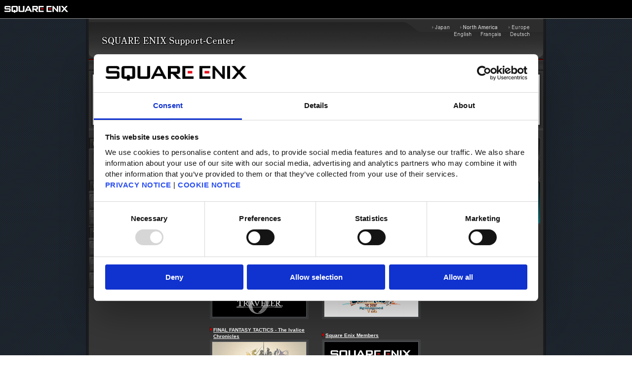

--- FILE ---
content_type: text/html; charset=UTF-8
request_url: https://support.eu.square-enix.com/?la=4
body_size: 6270
content:
<html>
<head>
<meta http-equiv='Content-Type' content='text/html; charset=UTF-8' />
<meta http-equiv='content-Style-type' content='text/css' />
<meta http-equiv='content-Script-type' content='text/javascript' />
<META http-equiv="Content-Language" Content="de-DE" /> 
<META name="robots" content="index,follow" />
<META name="googlebot" content="index,follow" />
<META name="author" content="SQUARE ENIX Ltd." />
<META name="language" content="de-DE" />
<meta name="viewport" content="width=device-width, initial-scale=1.0">
<meta name="description" xml:lang="de-DE" content="Das Square Enix Support-Center ist eine zentrale Support-Website, die Produktinformationen und Antworten zu häufig gestellten Fragen und Lösungen für Probleme mit unseren Produkten und Diensten zur Verfügung stellt." />
<meta http-equiv="Content-Security-Policy" content="default-src 'self' 'unsafe-inline' *.cookiebot.com; img-src 'self' *.cookiebot.com data:;">
<LINK rel="alternate" href="https://support.jp.square-enix.com/" hreflang="ja-JP" xml:lang="ja-JP" title="スクウェア・エニックス サポートセンター" />
<LINK rel="alternate" href="https://support.na.square-enix.com/" hreflang="en-US" xml:lang="en-US" title="SQUARE ENIX Support Center" />
<LINK rel="alternate" href="https://support.eu.square-enix.com/?la=2" hreflang="en-GB" xml:lang="en-GB" title="SQUARE ENIX Support Centre" />
<LINK rel="alternate" href="https://support.eu.square-enix.com/?la=3" hreflang="fr-FR" xml:lang="fr-FR" title="Centre d'informations Square Enix" />
<link rel='stylesheet' type='text/css' href='css/main.css' />
<link rel='stylesheet' type='text/css' href='css/de.css' />
<LINK rel="shortcut icon" type="image/x-icon" href="/images/favicon.ico" ><LINK rel="shortcut icon" type="image/vnd.microsoft.icon" href="/images/favicon.ico"><title>SQUARE ENIX Support-Center</title>

<script data-cookieconsent="ignore">
window.dataLayer = window.dataLayer || [];
function gtag() {
dataLayer.push(arguments);
}
gtag("consent", "default", {
ad_personalization: "denied",
ad_storage: "denied",
ad_user_data: "denied",
analytics_storage: "denied",
functionality_storage: "denied",
personalization_storage: "denied",
security_storage: "granted",
wait_for_update: 500,
});
gtag("set", "ads_data_redaction", true);
gtag("set", "url_passthrough", false);
</script>
<script id="Cookiebot" src="https://consent.cookiebot.com/uc.js" data-cbid="949a90c4-91b7-424b-841a-6ffbc3e3f1df" type="text/javascript"></script>

<script>
/*
  (function(i,s,o,g,r,a,m){i['GoogleAnalyticsObject']=r;i[r]=i[r]||function(){
  (i[r].q=i[r].q||[]).push(arguments)},i[r].l=1*new Date();a=s.createElement(o),
  m=s.getElementsByTagName(o)[0];a.async=1;a.src=g;m.parentNode.insertBefore(a,m)
  })(window,document,'script','https://www.google-analytics.com/analytics.js','ga');

  ga('create', 'UA-92241774-3', 'auto');
  ga('send', 'pageview');
*/
</script>

<script type="text/javascript" SRC="scripts/ajaxfunc.js"></script>
    <script type="text/javascript" src="scripts/sidemenu.js?0509"></script>
<script type="text/javascript" src="scripts/index_news.js"></script>
	</head>
	<body><!-- === headerArea === -->
<script language="JavaScript" src="/scripts/header-black-de.js"></script>
<noscript>
<table width="100%" border="0" cellspacing="0" cellpadding="0" class="printRestriction" summary="">
	<tr valign="top"><td width="100%" bgcolor="#000000" align="left"><img src="/images/clear.gif" width="8" height="12" border="0" alt=""><br><img src="/images/clear.gif" width="8" height="8" border="0" alt=""><a href="https://square-enix-games.com/de_DE/" target="_blank"><img src="/images/pheader-logo-black.gif" width="130" height="14" border="0" alt="SQUARE ENIX"></a><br><img src="/images/clear.gif" width="8" height="11" border="0" alt=""><br></td></tr>
	<tr valign="top"><td bgcolor="#929292"><img src="/images/clear.gif" width="8" height="1" border="0" alt=""></td></tr>
</table>
</noscript>
<!-- === /headerArea === -->
<div id="jserror" style="text-align: center; padding: 10px; font-size: 13px; background-color: #ffd0d0; ">
JavaScript disabled.<br />
Please enable JavaScript to be able to view this site properly.<br />
</div>
<script type="text/javascript">
  document.getElementById("jserror").style.display = "none";
</script>
		<div id='wrap'>
      <!-- ヘッダー -->
			<div id='wrap-header'>
				<div id="header-link-area">
					<a href='//support.eu.square-enix.com/index.php?la=4' target='_top'><div class="support-top"></div></a>
				</div>
				<div id='header'>

					<!-- リージョン切り替え -->
					<ul id='header-region'>
						<li><a id='jp' class='region-button button-mode' href='https://support.jp.square-enix.com/index.php'></a></li>
						<li><a id='na' class='region-button button-mode' href='https://support.na.square-enix.com/index.php'></a></li>
						<li><a id='eu' class='region-button button-mode' href='https://support.eu.square-enix.com/index.php'></a></li>
					</ul><!-- リージョン切り替え -->
					
					<!-- 言語切り替え -->
					<ul id='header-lang'>
						<li><a id='en' class='lang-button button-mode' href='index.php?la=2'></a></li>
						<li><a id='fr' class='lang-button button-mode' href='index.php?la=3'></a></li>
						<li><a id='de' class='lang-button button-mode' href='index.php?la=4'></a></li>
					</ul><!-- 言語切り替え -->
					
					<br />
				</div>
			</div> 
      <!-- ヘッダー -->
			<!-- ボディ -->
			<div id='wrap-body'>
				
				<!-- コンテンツ-->
				<div id='contents'>
					<!-- スポットニュース -->
					<div id='spot-news'>
						<div id='spot-news-header'></div>
						<div id='spot-news-body'>
							<div id='spot-news-textarea' style='padding-bottom: 10px'>
								<!-- 見出し -->
								<div id='spot-news-headline'><b class='b'><img src='images/tri-red.png' align='absmiddle' hspace='2'><a href="javascript:swnh('n1')" style="color: #000000">Hinweis zum Softwarezeichen und anderen Authentifizierungs-Apps (17. Sep.)</a></b> &nbsp; <span style="font-size: 10px; color: #606060">2025/09/17 05:00 from SQUARE ENIX Support Center</span></div>
                <div id='n1' style='display:none;'>
  								<!-- ボーダー -->
  								<div class='border type1' style='margin-top:2px;margin-bottom:15px'></div>
  								<!-- 中身 -->
								  <div id='spot-news-text' class='b' style='padding-left: 25px; padding-right: 25px;'>Wenn Sie ein Softwarezeichen oder eine andere Authentifizierungs-App verwenden, bewahren Sie Ihr Passwort zur Notfallentfernung bitte an einem sicheren Ort auf. Dieses Passwort ist erforderlich, um wieder Zugriff auf Ihr Square Enix-Konto zu erhalten, falls Sie das Telefon wechseln oder die App löschen, bevor Sie das registrierte Softwarezeichen oder die Authentifizierungs-App entfernen. Wenn Sie Ihr Softwarezeichen/Ihre Authentifizierungs-App nicht vorher von Ihrem Square Enix-Konto entfernen und Ihr Notfallentfernungspasswort nicht mehr haben, können Sie sich nicht mehr mit diesem Konto bei Ihrem Spiel oder anderen Diensten anmelden.<br />
<br />
Ihr Passwort für die Notfallentfernung finden Sie unter dem Registrierungsstatus auf der Seite mit dem Einmalpasswort, nachdem Sie sich in Square Enix-Kontoverwaltung eingeloggt haben (<a href="https://sqex.to/fHa)." target="_blank">https://sqex.to/fHa).</a><br />
<br />
Sollten Sie keinen Zugriff auf Ihr Softwarezeichen/andere Authentifizierungs-Apps haben, können Sie dieses mit Hilfe des Notfallpassworts von Ihrem Konto entfernen, indem Sie folgende Webseite besuchen und den Anweisungen folgen: <a href="https://sqex.to/GPE" target="_blank">https://sqex.to/GPE</a><br />
Neue Registrierungen für Softwarezeichen sind seit dem 21. November 2023 geschlossen, daher sollten Sie nach der Durchführung der Notfallentfernung eine andere Authentifizierung-App (Google Authenticator, Microsoft Authenticator usw.) verwenden.<br />
<br />
Bitte beachten Sie, dass das Notfallpasswort nur einmal benutzt werden kann. Falls Sie das Softwarezeichen oder eine andere Authentifizierungs-App danach erneut registrieren, erhalten Sie ein neues Notfallpasswort.<br />
Falls Sie noch Zugriff auf Ihr Sicherheitszeichen/Ihre Authentifizierungs-App haben und dieses entfernen möchten, loggen Sie sich bitte in die Square Enix-Kontoverwaltung (<a href="https://sqex.to/fHa)" target="_blank">https://sqex.to/fHa)</a> ein, wählen Sie Einmalpasswort gefolgt von Softwarezeichen aus und folgen Sie den Anweisungen auf dem Bildschirm.<br />
<br />
Um ein Sicherheitszeichen/eine Authentifizierungs-App erneut zu registrieren, loggen Sie sich bitte in die Square Enix-Kontoverwaltung (<a href="https://sqex.to/fHa)" target="_blank">https://sqex.to/fHa)</a> ein, wählen Sie Einmalpasswort gefolgt von Softwarezeichen aus und folgen Sie den Anweisungen auf dem Bildschirm.<br />
Weitere Informationen zum Softwarezeichen finden Sie auf dieser Seite: <a href="https://sqex.to/BBStU" target="_blank">https://sqex.to/BBStU</a><br />
Weitere Informationen zu Authentifizierungs-Apps finden Sie auf dieser Seite: <a href="https://sqex.to/QcKKZ" target="_blank">https://sqex.to/QcKKZ</a><br />
<br />
Sie müssen sich an das Support Center wenden, wenn Sie Ihr Passwort für die Notfallentfernung nicht kennen und keinen Zugriff mehr auf Ihr Softwarezeichen/Ihre Authentifizierungs-App haben. Bitte lesen Sie den folgenden Artikel für weitere Details: <a href="https://sqex.to/cTCdH" target="_blank">https://sqex.to/cTCdH</a><br />
Falls Sie Fragen oder Bedenken zu den in diesem Artikel beschriebenen Informationen haben, kontaktieren Sie uns bitte über die Webseite des Support Centers: <a href="https://sqex.to/mWmj0" target="_blank">https://sqex.to/mWmj0</a></div>
                </div>
							</div>
							<div id='spot-news-textarea' style='padding-bottom: 10px'>
								<!-- 見出し -->
								<div id='spot-news-headline'><b class='b'><img src='images/tri-red.png' align='absmiddle' hspace='2'><a href="javascript:swnh('n2')" style="color: #000000">Wichtige Informationen für Probleme beim Zugriff auf euer Konto</a></b> &nbsp; <span style="font-size: 10px; color: #606060">2020/05/07 21:00 from SQUARE ENIX Support Center</span></div>
                <div id='n2' style='display:none;'>
  								<!-- ボーダー -->
  								<div class='border type1' style='margin-top:2px;margin-bottom:15px'></div>
  								<!-- 中身 -->
								  <div id='spot-news-text' class='b' style='padding-left: 25px; padding-right: 25px;'>Falls Ihr ein Problem beim Zugriff auf euer SQUARE ENIX-Konto habt, oder die darauf registrierten Informationen (E-Mail-Adresse, Name etc.) ändern wollt, schaut euch bitte die folgenden Artikel an. <br />
Diese helfen euch dabei, das Problem selbst zu lösen und leiten euch, falls ihr das Problem nicht lösen könnt, zu den richtigen Kontaktformularen, so dass wir euch effizienter und schneller helfen können.<br />
<br />
Änderung eurer E-Mail-Adresse oder anderer Kontodetails:<br />
<a href="https://support.eu.square-enix.com/faqarticle.php?kid=12862&id=614&la=4" target="_blank">https://support.eu.square-enix.com/faqarticle.php?kid=12862&id=614&la=4</a><br />
<br />
Ich kann mich nicht einloggen / Ich habe meine ID bzw. mein Passwort vergessen:<br />
<a href="https://support.eu.square-enix.com/faqarticle.php?kid=78823&id=614&la=4" target="_blank">https://support.eu.square-enix.com/faqarticle.php?kid=78823&id=614&la=4</a><br />
</div>
                </div>
							</div>

							
						</div>
						<div id='spot-news-footer'></div>
					</div><!-- スポットニュース -->
					<!-- 3カラムパターン -->
          <a name="res"></a>
					<div id='column3'>
						
						<!-- Aゾーン -->
						<div id='a-zone'>
							
							<!-- サーチ -->
							<div>
								<!-- ヘッダ -->
								<div id='menu-search-header' class='menu-header'></div>
								
								<form action="javascript:kwTitle(4,0);" method="GET" name="TFORM">
									<!-- 入力 -->
									<input type='text' name="tsearchw" value="" class='input1' id='search-input' style='width: 212px;margin: 6px 0 0 8px;' />
									<!-- 送信ボタン -->
									<a href="#" id='search-button' class='button-mode img-hover' style='margin: 4px 0 6px 126px;' onclick="window.document.TFORM.submit();return false;">
										<div id='search-button-label'></div>
									</a>
								</form>

							</div><!-- サーチ-->
							
							<!-- シリーズサーチ -->
							<div>
								<!-- ヘッダ -->
								<div id='menu-series-header' class='menu-header'></div>
								
								<a href="javascript:kwTitle(4,'Dragon Quest')" class='menu-btn level1 level1'>
									<span>Dragon-Quest Serie</span>
								</a>
								
								<a href="javascript:kwTitle(4,'FINAL FANTASY')" class='menu-btn level1 level1'>
									<span>FINAL-FANTASY Serie</span>
								</a>
								
								<!-- メニュー閉じ -->
								<div class='menu-end'></div>
							</div><!-- シリーズサーチ -->
							
							<!-- タイトル -->
							<div>
								<!-- ヘッダ -->
								<div id='menu-title-header' class='menu-header'></div>
								
<DIV class="cat"><A HREF="javascript:menu(1)" id="link1" class="menu-btn level1"><SPAN>Spiele nach Plattform</SPAN></A></DIV><DIV class="level2-area" id="mareax1"><DIV class="scat"><A HREF="javascript:sTitle(1,54,4,0)" class="menu-btn level2"><SPAN>Android</SPAN></A></DIV><DIV class="scat"><A HREF="javascript:sTitle(1,51,4,0)" class="menu-btn level2"><SPAN>iOS</SPAN></A></DIV><DIV class="scat"><A HREF="javascript:sTitle(1,56,4,0)" class="menu-btn level2"><SPAN>Mac</SPAN></A></DIV><DIV class="scat"><A HREF="javascript:sTitle(1,189,4,0)" class="menu-btn level2"><SPAN>Nintendo Switch 2</SPAN></A></DIV><DIV class="scat"><A HREF="javascript:sTitle(1,66,4,0)" class="menu-btn level2"><SPAN>Nintendo Switch</SPAN></A></DIV><DIV class="scat"><A HREF="javascript:sTitle(1,120,4,0)" class="menu-btn level2"><SPAN>PlayStation 4</SPAN></A></DIV><DIV class="scat"><A HREF="javascript:sTitle(1,185,4,0)" class="menu-btn level2"><SPAN>PlayStation 5</SPAN></A></DIV><DIV class="scat"><A HREF="javascript:sTitle(1,131,4,0)" class="menu-btn level2"><SPAN>SteamOS</SPAN></A></DIV><DIV class="scat"><A HREF="javascript:sTitle(1,6,4,0)" class="menu-btn level2"><SPAN>Windows</SPAN></A></DIV><DIV class="scat"><A HREF="javascript:sTitle(1,55,4,0)" class="menu-btn level2"><SPAN>Xbox One</SPAN></A></DIV><DIV class="scat"><A HREF="javascript:sTitle(1,184,4,0)" class="menu-btn level2"><SPAN>Xbox Series X|S</SPAN></A></DIV><DIV class="scat"><A HREF="javascript:sTitle(1,20,4,0)" class="menu-btn level2"><SPAN>Andere</SPAN></A></DIV></DIV><DIV class="cat"><A HREF="javascript:sTitle(15,0,4,1)" class="menu-btn level1"><SPAN>Konto / Store</SPAN></A></DIV><DIV class="cat"><A HREF="javascript:sTitle(58,0,4,1)" class="menu-btn level1"><SPAN>Sammelkartenspiele</SPAN></A></DIV>
								
								<!-- メニュー閉じ -->
								<div class='menu-end'></div>
							</div><!-- タイトル -->
						
						</div><!-- Aゾーン -->
						
						
						<!-- Bゾーン -->
						<div id='b-zone'>
              <div id="titlesearchResult"></div>
	<div class="headline hl-search"><div>Vor kurzem aktualisierte Titel</div></div>
<div id="pu-banner"><table border="0" cellpadding="0" cellspacing="0">
<tr valign="bottom">
<td class="mt">
<div class="pu-banner-s"><img src="/images/tri-red.png" border="0"></div><div class="pu-text"><a href="/main.php?id=614&la=4">Square Enix Account</div></td>
<td class="mt">
<div class="pu-banner-s"><img src="/images/tri-red.png" border="0"></div><div class="pu-text"><a href="/main.php?id=5385&la=4">FINAL FANTASY XIV</div></td>
</tr>
<tr>
<td>
<div><a href="/main.php?id=614&la=4"><img src="/images/title_banner/mini_c0fd60650f748ce4b8f4cb060e09f190d0dedc6ed09709af39193dd3eebf3b5e.png" width="200" height="80" border="0"/></a></div>
</td>
<td>
<div><a href="/main.php?id=5385&la=4"><img src="/images/title_banner/mini_71f2f6c6889dabe8c84b53f1c0d6f79738fe6ea08eb0e39f0f620dadac16f2f1.png" width="200" height="80" border="0"/></a></div>
</td>
</tr>
<tr valign="bottom">
<td class="mt">
<div class="pu-banner-s"><img src="/images/tri-red.png" border="0"></div><div class="pu-text"><a href="/main.php?id=6561&la=4">SQUARE ENIX Store</div></td>
<td class="mt">
<div class="pu-banner-s"><img src="/images/tri-red.png" border="0"></div><div class="pu-text"><a href="/main.php?id=19585&la=4">Life is Strange: Reunion</div></td>
</tr>
<tr>
<td>
<div><a href="/main.php?id=6561&la=4"><img src="/images/title_banner/mini_8ff92d2d720cfa78a2aef46d9f4e558f47723a35241ccd230185158c9f6e388b.png" width="200" height="80" border="0"/></a></div>
</td>
<td>
<div><a href="/main.php?id=19585&la=4"><img src="/images/title_banner/mini_fc1333ddad02814fb72fbc570c9f5d0af98ab05ada3939103ac8b4c73412c186.png" width="200" height="80" border="0"/></a></div>
</td>
</tr>
<tr valign="bottom">
<td class="mt">
<div class="pu-banner-s"><img src="/images/tri-red.png" border="0"></div><div class="pu-text"><a href="/main.php?id=19542&la=4">OCTOPATH TRAVELER 0</div></td>
<td class="mt">
<div class="pu-banner-s"><img src="/images/tri-red.png" border="0"></div><div class="pu-text"><a href="/main.php?id=19569&la=4">DRAGON QUEST VII Reimagined</div></td>
</tr>
<tr>
<td>
<div><a href="/main.php?id=19542&la=4"><img src="/images/title_banner/mini_5ca9bbec4e1174162b696018b11cbb0acbd2825dfd9b37795995ecd05ec325b3.png" width="200" height="80" border="0"/></a></div>
</td>
<td>
<div><a href="/main.php?id=19569&la=4"><img src="/images/title_banner/mini_5fe4c5aee5de2dbbbaa44272f0452057119dc26120356ae7a26e1ea691b4a5e7.png" width="200" height="80" border="0"/></a></div>
</td>
</tr>
<tr valign="bottom">
<td class="mt">
<div class="pu-banner-s"><img src="/images/tri-red.png" border="0"></div><div class="pu-text"><a href="/main.php?id=19519&la=4">FINAL FANTASY TACTICS - The Ivalice Chronicles</div></td>
<td class="mt">
<div class="pu-banner-s"><img src="/images/tri-red.png" border="0"></div><div class="pu-text"><a href="/main.php?id=18724&la=4">Square Enix Members</div></td>
</tr>
<tr>
<td>
<div><a href="/main.php?id=19519&la=4"><img src="/images/title_banner/mini_f260ed11e5d26bce22238c3131f26cb378dbf5e1689fe907f5915bad9cdfc13c.png" width="200" height="80" border="0"/></a></div>
</td>
<td>
<div><a href="/main.php?id=18724&la=4"><img src="/images/title_banner/mini_76dbcfcb670ddfcf346f58431269c79b24fa806e372dc5c1552fba90cd9ee2ff.png" width="200" height="80" border="0"/></a></div>
</td>
</tr>
<tr>
<td colspan="2" style="padding-top: 30px">
<div class="pu-banner-s"><img src="/images/tri-red.png" border="0"></div>
<div class="pu-text"><a href="/main.php?id=19487&la=4">BRAVELY DEFAULT FLYING FAIRY HD Remaster</a></div>
</td>
</tr>
<tr>
<td colspan="2" style="padding-top: 10px">
<div class="pu-banner-s"><img src="/images/tri-red.png" border="0"></div>
<div class="pu-text"><a href="/main.php?id=19508&la=4">DRAGON QUEST I & II HD-2D Remake</a></div>
</td>
</tr>
<tr>
<td colspan="2" style="padding-top: 10px">
<div class="pu-banner-s"><img src="/images/tri-red.png" border="0"></div>
<div class="pu-text"><a href="/main.php?id=19412&la=4">DRAGON QUEST III HD-2D Remake</a></div>
</td>
</tr>
<tr>
<td colspan="2" style="padding-top: 10px">
<div class="pu-banner-s"><img src="/images/tri-red.png" border="0"></div>
<div class="pu-text"><a href="/main.php?id=19327&la=4">FINAL FANTASY VII REBIRTH</a></div>
</td>
</tr>
<tr>
<td colspan="2" style="padding-top: 10px">
<div class="pu-banner-s"><img src="/images/tri-red.png" border="0"></div>
<div class="pu-text"><a href="/main.php?id=19114&la=4">FINAL FANTASY XVI</a></div>
</td>
</tr>
<tr>
<td colspan="2" style="padding-top: 10px">
<div class="pu-banner-s"><img src="/images/tri-red.png" border="0"></div>
<div class="pu-text"><a href="/main.php?id=19408&la=4">Life is Strange: Double Exposure</a></div>
</td>
</tr>
</table><BR /></div>						</div><!-- Bゾーン -->

						<!-- Cゾーン -->
						<div id='c-zone'>

							<a id='about-site-btn' class='button-mode' href='about.php?la=4&id=0'></a><!-- サイトの使い方についてボタン -->
							<a id='download-btn' class='button-mode' href='download_patches_overall.php?la=4&id=0'></a><!-- Download&Patchesボタン -->

							<a id='login-btn' class='button-mode img-hover' href='https://secure.square-enix.com/oauth/oa/oauthauth?client_id=support&ref=support_eu_de_login&svcgrp=Service_SEE&response_type=code&redirect_uri=https%3A%2F%2Fsupport.eu.square-enix.com%2Flogin.php?u=%2F%3Fla%3D4'></a><!-- ログインボタン -->

 

							<br />
							<!-- Cゾーンバナー -->
							<div id='c-banner'>
								<a class='button-mode' href='http://eu.square-enix.com/de/jobs/' target='_blank' style='background-image:url(images/de/banner/jinji.gif)'></a>
								<a class='button-mode' href='https://www.hd.square-enix.com/eng/company/' target='_blank' style='background-image:url(images/de/banner/company.gif)'></a>
							</div>
						</div><!-- Cゾーン -->

						
					</div><!-- 3カラムパターン -->
					
					<div class='float-end'></div><!-- フロート終了 -->
					
				</div><!-- コンテンツ -->
				
			</div><!-- ボディ -->

			<!-- フッター -->
<div id='wrap-footer2'>
<ul class="sqexFooter">
<li><a href="https://square-enix-games.com/de_DE/documents/ABOUTUS">Über uns</a>
<li class="sep">・
<li><a href="https://square-enix-games.com/de_DE/jobs">Jobs</a>
<li class="sep">・
<li><a href="/?la=4">Support</a>
<li class="sep">・
<li><a href="http://www.square-enix.com/eu/global.html">Globale Seite</a>
</ul>


<ul class="sqexFooter">
<li><a href="https://square-enix-games.com/de_DE/documents/tnc">Nutzungsbedingungen</a>
<li class="sep">・
<li><a href="https://weblet.square-enix.com/geojmp.php?d=DOCUMENTS&l=privacy">Datenschutzrichtlinien</a>
<li class="sep">・
<li><a href="https://square-enix-games.com/de_DE/documents/unsol">Unaufgefordert eingereichte Ideen</a>
<li class="sep">・
<li><a href="https://www.hd.square-enix.com/eng/company/">Stellungnahmen des Unternehmens</a>
<li class="sep">・
<li><a href="https://square-enix-games.com/de_DE/documents/materialusagepolicy">Nutzungsrichtlinien von Square-Enix Material</a>
<li class="sep">・
<li><a href="https://square-enix-games.com/de_DE/documents/media">Presseanfragen</a>
<li class="sep">・
<li><a href="https://square-enix-games.com/de_DE/documents/cookies">Cookies-Richtlinien</a>
<li class="sep">・
<li><a href="https://square-enix-games.com/de_DE/documents/licensing">Lizenzierung</a>
<li class="sep">・
<li><a href="https://square-enix-games.com/de_DE/rss">RSS</a>
</ul>

    <ul class="sqexFooter">
        <li>
            <div class="copyright">
                 &copy; SQUARE ENIX
            </div>

                    </li>
    </ul>
</div>
 
      <!-- フッター -->
		</div>
	</body>
</html>




--- FILE ---
content_type: text/css
request_url: https://support.eu.square-enix.com/css/de.css
body_size: 4094
content:
html,body{font-family:sans-serif;}
/* head */
#wrap-header{
	width:984px;
	height:102px;
	background-image:url(/images/de/wrap_header.gif);
	background-repeat:no-repeat;
	background-position:top center;
}
#header-link-area {
	width: 340px;
	height: 80px;
	position: absolute;
	top: 0;
	left: 29px;
}
#header-link-area .support-top {
	width: 340px;
	height: 80px;
}
.header-button#goods{
	background-image:url(/images/de/header-link-goods.gif);
}
.header-button#pub{
	background-image:url(/images/de/header-link-pub.gif);
}
.header-button#anime{
	background-image:url(/images/de/header-link-anime.gif);
}

/* menu header
 --------------------------------------------------------------------------- */

/* search */
#menu-search-header{
	background-image:url(/images/de/search_header.gif);
}

/* series */
#menu-series-header{
	background-image:url(/images/de/series_search_header.gif);
	margin-bottom:2px;
}

/* title */
#menu-title-header{
	background-image:url(/images/de/title_header.gif);
	margin:2px 0 2px 0;
}

/* -------------------------------------------------------------------------
 * search
 * ------------------------------------------------------------------------- */
/* search input */
#search-input{
	height: 22px;
	background-color: #4c4c4c;
	border: 1px solid #1e1e1e;
	color: #fff;
}

/* search button label */
#search-button-label{
	width:94px;
	height:22px;
	background-image:url(/images/de/search_label.gif);
}
/* tab date label */
.tab-button.date{
	float:right;
	background-image:url(/images/de/tab_button_date.gif);
}
/* tab str label */
.tab-button.str{
	float:left;
	background-image:url(/images/de/tab_button_str.gif);
}

#about-site-btn{
	background-image:url(/images/de/about.gif);
}
#about-ingame-btn{
	background-image:url(/images/de/gamespo.gif);
}
#download-btn{
	background-image:url(/images/de/download.gif);
}

/* chat support label
 --------------------------------------------------------------------------- */
#about-chat-btn{
	background-image:url(/images/de/chat.gif);
}
#about-manners-btn {
	background-image: url(/images/de/onlinemanner.gif);
}

#id-label{
	width:205px;
	height:30px;
	background-image:url(/images/de/id_label.gif);
}
#logout-label{
	width:94px;
	height:22px;
	background-image:url(/images/de/logout_label.gif);
}
.ticket-label#ticket1{
	background-image:url(/images/de/ticket_label1.gif);
}
.ticket-label#ticket2{
	background-image:url(/images/de/ticket_label2.gif);
}
.ticket-label#ticket3{
	background-image:url(/images/de/ticket_label3.gif);
}

/* logine button
 --------------------------------------------------------------------------- */
#login-btn{
	width:205px;
	height:89px;
	background-image:url(/images/de/login.gif);
}
/* dm button label */
#dm-label1{
	background-image:url(/images/de/dm_label1.gif);
}
#dm-label2{
	background-image:url(/images/de/dm_label2.gif);
}
#dm-label3{
	background-image:url(/images/de/dm_label3.gif);
}
#dm-label4{
	background-image:url(/images/de/dm_label4.gif);
}
#dm-label5{
	background-image:url(/images/de/dm_label5.gif);
}
#dm-label6{
	background-image:url(/images/de/dm_label6.gif);
}
#dm-label7{
	background-image:url(/images/de/dm_label7.gif);
}
#dm-label8{
	background-image:url(/images/de/dm_label8.gif);
}
#dm-label9{
	background-image:url(/images/de/dm_label9.gif);
}
#dm-label10{
	background-image:url(/images/de/dm_label10.gif);
}
#dm-label11{
	background-image:url(/images/de/dm_label11.gif);
}

/**
 * 	footer
 */ 
#footer-area .inner,
#footer-menu-area .inner{
    width: 926px;
    margin: 0px auto;
    text-align: center;
}
/* copyright */
#footer-area .inner .copyright {
    text-align: center;
}
#footer-menu-area .inner .copyright{
    text-align: center;
    padding-top: 10px !important;
    padding-bottom: 10px !important;
}
/* footer menu */
#footer-menu-area .inner ul.footer-menu {
    text-align: center;
    padding-top: 20px !important;
}
#footer-menu-area .inner ul.footer-menu li {
    display: inline;
    line-height: 1;
}
#footer-menu-area .inner ul.footer-menu li.footer-menu-label01 {
    padding-right: 8px;
    margin-right: 8px;
    border-right: 1px dotted #333;
}
#footer-menu-area .inner ul.footer-menu li a {
    overflow: hidden;
    color: #fff;
    text-decoration: none;
    font-size: 12px;
}

--- FILE ---
content_type: application/javascript
request_url: https://support.eu.square-enix.com/scripts/index_news.js
body_size: -28
content:
function swnh(nid){
  t = document.getElementById(nid);
  if (t){
    if (t.style.display == 'none'){
      t.style.display = 'block';
    }else{
      t.style.display = 'none';
    }
  }
}

--- FILE ---
content_type: application/javascript
request_url: https://support.eu.square-enix.com/scripts/sidemenu.js?0509
body_size: 3232
content:
//サイドメニュー用
function menu(no) {
	divObj = document.getElementsByTagName('div');
	targetObj = new RegExp('mareax');

	for (i = 0; i < divObj.length; i++) {
		if (divObj[i].id.match(targetObj)) {
			if (divObj[i].id == 'mareax' + no) {
				var d = document.getElementById('mareax' + no);
				if (d.style.display != 'block') {
					d.style.display = 'block';
				} else {
					d.style.display = 'none';
				}
			} else {
				//divObj[i].style.display = "none";
			}
		}
	}
}
function createXMLHttpRequest(b) { 
    var a = null; 
    try { 
        a = new XMLHttpRequest() 
    } catch (c) {
         try { 
            a = new ActiveXObject("Msxml2.XMLHTTP") 
        } catch (c) { 
            try { 
                a = new ActiveXObject("Microsoft.XMLHTTP") 
            } catch (c) { 
                return null 
            } 
        } 
    } 
    if (a) { a.onreadystatechange = b } 
    return a 
} 
/**
 * category search
 */
function sTitle(c, sc, la, stype) {
	lc = c;
	lsc = sc;
	lla = la;
	httpObj = createXMLHttpRequest(sTitle2);
	if (httpObj) {
		dd = Date();
		if (!stype) {
			httpObj.open("GET", "/settitle_ajax.php?c=" + c + "&sc=" + sc + "&la=" + la + "&" + dd);
		} else {
			httpObj.open("GET", "/settitle_ns_ajax.php?c=" + c + "&sc=" + sc + "&la=" + la + "&" + dd);
		}
		httpObj.send(null);
		location.hash = 'res';
	}
}

function sTitle2() {
	if (httpObj.readyState == 4) {
        if (httpObj.status == 200) {
            document.getElementById('titlesearchResult').innerHTML = httpObj.responseText;
        } else {
            console.error('Request failed: ' + httpObj.status + ' ' + httpObj.statusText);
        }
    }
}

/**
 * Order 順序を指定して取得する for category search
 */
function swy(vv) {
	httpObj = createXMLHttpRequest(sTitle2);
	if (httpObj) {
		dd = Date();
		if (vv == 'str') {
			httpObj.open("GET", "/settitle_ajax.php?c=" + lc + "&sc=" + lsc + "&la=" + lla + "&" + dd);
		} else if (vv == 'default') {
			httpObj.open("GET", "/settitle_ajax.php?c=" + lc + "&sc=" + lsc + "&la=" + lla + "&h=1&" + dd);
		} else {
			httpObj.open("GET", "/settitle_ajax.php?c=" + lc + "&sc=" + lsc + "&la=" + lla + "&y=" + vv + "&h=1&" + dd);
		}
		httpObj.send(null);
	}
}

/**
 * Keyword search
 */
let series = 0;
function kwTitle(la, type) {
	lla = la;
	httpObj = createXMLHttpRequest(sTitle2);
	if (httpObj) {
		dd = Date();
		if (type == 0) {
			var w = document.getElementsByName('tsearchw').item(0).value;
		} else {
			var w = type;
		}
		kywd = w;
		let url = "/settitle_kw_ajax.php?la=" + la + "&w=" + encodeURI(w) + "&" + dd;
		if (type != 0) {
			url += "&series=1";
			series = 1;
		}
		httpObj.open("GET", url);
		httpObj.send(null);
	}
}

/**
 * Order 順序を指定して取得する for Keyword search
 */
function kwswy(vv) {
	httpObj = createXMLHttpRequest(sTitle2);
	if (httpObj) {
		dd = Date();
		let url = "";
		if (vv == 'str') {
			// Alphabetical order
			url = "/settitle_kw_ajax.php?la=" + lla + "&w=" + encodeURI(kywd) + "&" + dd;
		} else if (vv == 'default') {
			// Default release order
			url = "/settitle_kw_ajax.php?la=" + lla + "&w=" + encodeURI(kywd) + "&h=1&" + dd;
		} else {
			// Particular year order
			url = "/settitle_kw_ajax.php?la=" + lla + "&w=" + encodeURI(kywd) + "&y=" + vv + "&h=1&" + dd;
		}
		if (series == 1) {
			url += "&series=1";
		}
		httpObj.open("GET", url);
		httpObj.send(null);
	}
}

--- FILE ---
content_type: application/javascript
request_url: https://support.eu.square-enix.com/scripts/ajaxfunc.js
body_size: 86
content:
function createXMLHttpRequest(b){var a=null;try{a=new XMLHttpRequest()}catch(c){try{a=new ActiveXObject("Msxml2.XMLHTTP")}catch(c){try{a=new ActiveXObject("Microsoft.XMLHTTP")}catch(c){return null}}}if(a){a.onreadystatechange=b}return a}function $(a){return document.getElementById(a)};

--- FILE ---
content_type: application/javascript
request_url: https://support.eu.square-enix.com/scripts/header-black-de.js
body_size: 497
content:
document.writeln("<table width='100%' border='0' cellspacing='0' cellpadding='0' class='printRestriction' summary=''><tr valign='top'><td width='100%' align='left' bgcolor='#000000'><img src='/images/clear.gif' width='8' height='12' border='0' alt=''><br><img src='/images/clear.gif' width='8' height='8' border='0' alt=''><a href='https://square-enix-games.com/de_DE/' target='_top'><img src='/images/pheader-logo-black.gif' width='130' height='14' border='0' alt='SQUARE ENIX'></a><br><img src='/images/clear.gif' width='8' height='11' border='0' alt=''></td></tr><tr valign='top'><td bgcolor='#929292'><img src='/images/clear.gif' width='8' height='1' border='0' alt=''></td></tr></table>");
self.name='subwin';